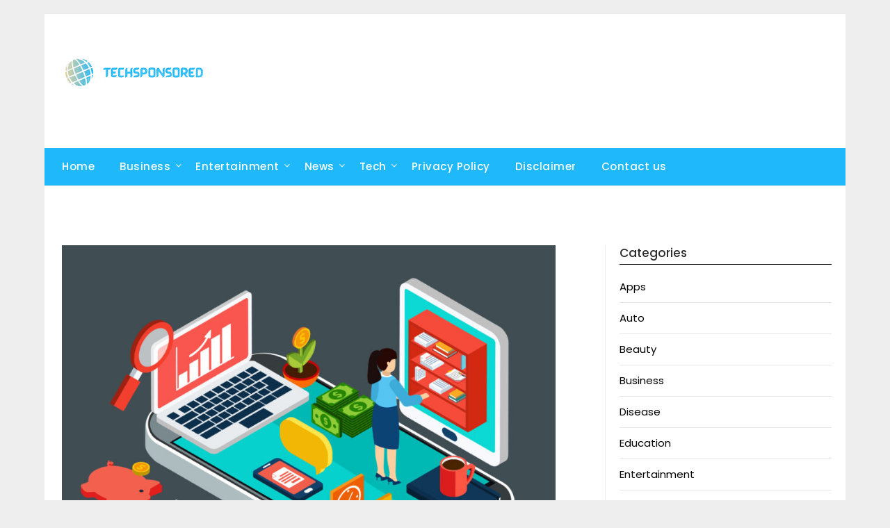

--- FILE ---
content_type: text/javascript
request_url: https://techsponsored.com/wp-content/themes/newspaperly/js/accessibility.js?ver=20160720
body_size: 320
content:
jQuery(document).ready(function($){
	console.log("loaded");
		$('.toggle-mobile-menu').click(function(e) {
			setTimeout(function(){
				e.preventDefault();  // don't grab focus
			if($('body').hasClass('mobile-menu-active') ) {
				$("#smobile-menu #primary-menu li a").first().focus();
				$( document ).off("keydown");
				$( document ).on( 'keydown', function ( e ) {
					if ( e.keyCode === 27 ) { 
						// escape to close popout menu
						backToMenu();
					}
				});
				
				$('#smobile-menu .smenu-hide').off("keydown");
				$('#smobile-menu .smenu-hide').on('keydown', function (e) {
					if((e.keyCode === 9 && e.shiftKey) || e.keyCode === 13) {
						   //shift tab or enter on "menu" close menu
						backToMenu();
					}
				});
			}
			},10);
		});

		$("#smobile-menu #primary-menu").append(
			'<li><a href="" id="accessibility-close-mobile-menu" style="padding:0;height:0;"></a></li>'
		);

		$("#accessibility-close-mobile-menu").focusin(function(e){
			backToMenu();
		});
	
	
		function backToMenu(){
			$( document ).off("keydown");
			$('.toggle-mobile-menu').trigger("click");
			setTimeout(function(){
				$('.toggle-mobile-menu').focus();
			}, 10);
			$('.toggle-mobile-menu').focus();
		}
	

});
	